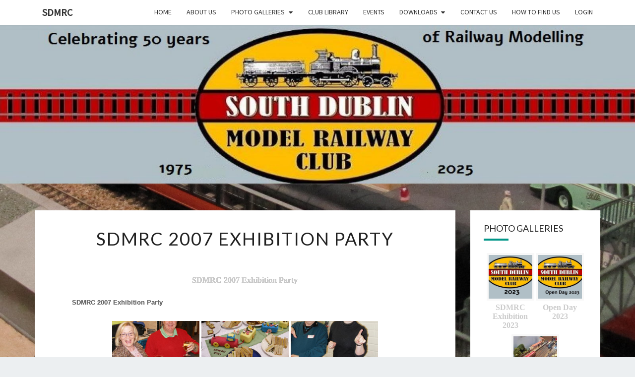

--- FILE ---
content_type: text/html; charset=UTF-8
request_url: http://sdmrc.ie/bwg_gallery/album-12/
body_size: 75212
content:
<!DOCTYPE html>

<!--[if IE 8]>
<html id="ie8" lang="en-GB">
<![endif]-->
<!--[if !(IE 8) ]><!-->
<html lang="en-GB">
<!--<![endif]-->
<head>
<meta charset="UTF-8" />
<meta name="viewport" content="width=device-width" />
<link rel="profile" href="http://gmpg.org/xfn/11" />
<link rel="pingback" href="http://sdmrc.ie/xmlrpc.php" />
<title>SDMRC 2007 Exhibition Party &#8211; SDMRC</title>
<meta name='robots' content='max-image-preview:large' />
<link rel='dns-prefetch' href='//fonts.googleapis.com' />
<link rel='dns-prefetch' href='//s.w.org' />
<link rel="alternate" type="application/rss+xml" title="SDMRC &raquo; Feed" href="http://sdmrc.ie/feed/" />
<link rel="alternate" type="application/rss+xml" title="SDMRC &raquo; Comments Feed" href="http://sdmrc.ie/comments/feed/" />
<link rel="alternate" type="text/calendar" title="SDMRC &raquo; iCal Feed" href="http://sdmrc.ie/events/?ical=1" />
<script type="text/javascript">
window._wpemojiSettings = {"baseUrl":"https:\/\/s.w.org\/images\/core\/emoji\/13.1.0\/72x72\/","ext":".png","svgUrl":"https:\/\/s.w.org\/images\/core\/emoji\/13.1.0\/svg\/","svgExt":".svg","source":{"concatemoji":"http:\/\/sdmrc.ie\/wp-includes\/js\/wp-emoji-release.min.js?ver=5.9.12"}};
/*! This file is auto-generated */
!function(e,a,t){var n,r,o,i=a.createElement("canvas"),p=i.getContext&&i.getContext("2d");function s(e,t){var a=String.fromCharCode;p.clearRect(0,0,i.width,i.height),p.fillText(a.apply(this,e),0,0);e=i.toDataURL();return p.clearRect(0,0,i.width,i.height),p.fillText(a.apply(this,t),0,0),e===i.toDataURL()}function c(e){var t=a.createElement("script");t.src=e,t.defer=t.type="text/javascript",a.getElementsByTagName("head")[0].appendChild(t)}for(o=Array("flag","emoji"),t.supports={everything:!0,everythingExceptFlag:!0},r=0;r<o.length;r++)t.supports[o[r]]=function(e){if(!p||!p.fillText)return!1;switch(p.textBaseline="top",p.font="600 32px Arial",e){case"flag":return s([127987,65039,8205,9895,65039],[127987,65039,8203,9895,65039])?!1:!s([55356,56826,55356,56819],[55356,56826,8203,55356,56819])&&!s([55356,57332,56128,56423,56128,56418,56128,56421,56128,56430,56128,56423,56128,56447],[55356,57332,8203,56128,56423,8203,56128,56418,8203,56128,56421,8203,56128,56430,8203,56128,56423,8203,56128,56447]);case"emoji":return!s([10084,65039,8205,55357,56613],[10084,65039,8203,55357,56613])}return!1}(o[r]),t.supports.everything=t.supports.everything&&t.supports[o[r]],"flag"!==o[r]&&(t.supports.everythingExceptFlag=t.supports.everythingExceptFlag&&t.supports[o[r]]);t.supports.everythingExceptFlag=t.supports.everythingExceptFlag&&!t.supports.flag,t.DOMReady=!1,t.readyCallback=function(){t.DOMReady=!0},t.supports.everything||(n=function(){t.readyCallback()},a.addEventListener?(a.addEventListener("DOMContentLoaded",n,!1),e.addEventListener("load",n,!1)):(e.attachEvent("onload",n),a.attachEvent("onreadystatechange",function(){"complete"===a.readyState&&t.readyCallback()})),(n=t.source||{}).concatemoji?c(n.concatemoji):n.wpemoji&&n.twemoji&&(c(n.twemoji),c(n.wpemoji)))}(window,document,window._wpemojiSettings);
</script>
<style type="text/css">
img.wp-smiley,
img.emoji {
	display: inline !important;
	border: none !important;
	box-shadow: none !important;
	height: 1em !important;
	width: 1em !important;
	margin: 0 0.07em !important;
	vertical-align: -0.1em !important;
	background: none !important;
	padding: 0 !important;
}
</style>
	<link rel='stylesheet' id='twb-open-sans-css'  href='https://fonts.googleapis.com/css?family=Open+Sans%3A300%2C400%2C500%2C600%2C700%2C800&#038;display=swap&#038;ver=5.9.12' type='text/css' media='all' />
<link rel='stylesheet' id='twbbwg-global-css'  href='http://sdmrc.ie/wp-content/plugins/photo-gallery/booster/assets/css/global.css?ver=1.0.0' type='text/css' media='all' />
<link rel='stylesheet' id='wp-block-library-css'  href='http://sdmrc.ie/wp-includes/css/dist/block-library/style.min.css?ver=5.9.12' type='text/css' media='all' />
<style id='global-styles-inline-css' type='text/css'>
body{--wp--preset--color--black: #000000;--wp--preset--color--cyan-bluish-gray: #abb8c3;--wp--preset--color--white: #ffffff;--wp--preset--color--pale-pink: #f78da7;--wp--preset--color--vivid-red: #cf2e2e;--wp--preset--color--luminous-vivid-orange: #ff6900;--wp--preset--color--luminous-vivid-amber: #fcb900;--wp--preset--color--light-green-cyan: #7bdcb5;--wp--preset--color--vivid-green-cyan: #00d084;--wp--preset--color--pale-cyan-blue: #8ed1fc;--wp--preset--color--vivid-cyan-blue: #0693e3;--wp--preset--color--vivid-purple: #9b51e0;--wp--preset--gradient--vivid-cyan-blue-to-vivid-purple: linear-gradient(135deg,rgba(6,147,227,1) 0%,rgb(155,81,224) 100%);--wp--preset--gradient--light-green-cyan-to-vivid-green-cyan: linear-gradient(135deg,rgb(122,220,180) 0%,rgb(0,208,130) 100%);--wp--preset--gradient--luminous-vivid-amber-to-luminous-vivid-orange: linear-gradient(135deg,rgba(252,185,0,1) 0%,rgba(255,105,0,1) 100%);--wp--preset--gradient--luminous-vivid-orange-to-vivid-red: linear-gradient(135deg,rgba(255,105,0,1) 0%,rgb(207,46,46) 100%);--wp--preset--gradient--very-light-gray-to-cyan-bluish-gray: linear-gradient(135deg,rgb(238,238,238) 0%,rgb(169,184,195) 100%);--wp--preset--gradient--cool-to-warm-spectrum: linear-gradient(135deg,rgb(74,234,220) 0%,rgb(151,120,209) 20%,rgb(207,42,186) 40%,rgb(238,44,130) 60%,rgb(251,105,98) 80%,rgb(254,248,76) 100%);--wp--preset--gradient--blush-light-purple: linear-gradient(135deg,rgb(255,206,236) 0%,rgb(152,150,240) 100%);--wp--preset--gradient--blush-bordeaux: linear-gradient(135deg,rgb(254,205,165) 0%,rgb(254,45,45) 50%,rgb(107,0,62) 100%);--wp--preset--gradient--luminous-dusk: linear-gradient(135deg,rgb(255,203,112) 0%,rgb(199,81,192) 50%,rgb(65,88,208) 100%);--wp--preset--gradient--pale-ocean: linear-gradient(135deg,rgb(255,245,203) 0%,rgb(182,227,212) 50%,rgb(51,167,181) 100%);--wp--preset--gradient--electric-grass: linear-gradient(135deg,rgb(202,248,128) 0%,rgb(113,206,126) 100%);--wp--preset--gradient--midnight: linear-gradient(135deg,rgb(2,3,129) 0%,rgb(40,116,252) 100%);--wp--preset--duotone--dark-grayscale: url('#wp-duotone-dark-grayscale');--wp--preset--duotone--grayscale: url('#wp-duotone-grayscale');--wp--preset--duotone--purple-yellow: url('#wp-duotone-purple-yellow');--wp--preset--duotone--blue-red: url('#wp-duotone-blue-red');--wp--preset--duotone--midnight: url('#wp-duotone-midnight');--wp--preset--duotone--magenta-yellow: url('#wp-duotone-magenta-yellow');--wp--preset--duotone--purple-green: url('#wp-duotone-purple-green');--wp--preset--duotone--blue-orange: url('#wp-duotone-blue-orange');--wp--preset--font-size--small: 13px;--wp--preset--font-size--medium: 20px;--wp--preset--font-size--large: 36px;--wp--preset--font-size--x-large: 42px;}.has-black-color{color: var(--wp--preset--color--black) !important;}.has-cyan-bluish-gray-color{color: var(--wp--preset--color--cyan-bluish-gray) !important;}.has-white-color{color: var(--wp--preset--color--white) !important;}.has-pale-pink-color{color: var(--wp--preset--color--pale-pink) !important;}.has-vivid-red-color{color: var(--wp--preset--color--vivid-red) !important;}.has-luminous-vivid-orange-color{color: var(--wp--preset--color--luminous-vivid-orange) !important;}.has-luminous-vivid-amber-color{color: var(--wp--preset--color--luminous-vivid-amber) !important;}.has-light-green-cyan-color{color: var(--wp--preset--color--light-green-cyan) !important;}.has-vivid-green-cyan-color{color: var(--wp--preset--color--vivid-green-cyan) !important;}.has-pale-cyan-blue-color{color: var(--wp--preset--color--pale-cyan-blue) !important;}.has-vivid-cyan-blue-color{color: var(--wp--preset--color--vivid-cyan-blue) !important;}.has-vivid-purple-color{color: var(--wp--preset--color--vivid-purple) !important;}.has-black-background-color{background-color: var(--wp--preset--color--black) !important;}.has-cyan-bluish-gray-background-color{background-color: var(--wp--preset--color--cyan-bluish-gray) !important;}.has-white-background-color{background-color: var(--wp--preset--color--white) !important;}.has-pale-pink-background-color{background-color: var(--wp--preset--color--pale-pink) !important;}.has-vivid-red-background-color{background-color: var(--wp--preset--color--vivid-red) !important;}.has-luminous-vivid-orange-background-color{background-color: var(--wp--preset--color--luminous-vivid-orange) !important;}.has-luminous-vivid-amber-background-color{background-color: var(--wp--preset--color--luminous-vivid-amber) !important;}.has-light-green-cyan-background-color{background-color: var(--wp--preset--color--light-green-cyan) !important;}.has-vivid-green-cyan-background-color{background-color: var(--wp--preset--color--vivid-green-cyan) !important;}.has-pale-cyan-blue-background-color{background-color: var(--wp--preset--color--pale-cyan-blue) !important;}.has-vivid-cyan-blue-background-color{background-color: var(--wp--preset--color--vivid-cyan-blue) !important;}.has-vivid-purple-background-color{background-color: var(--wp--preset--color--vivid-purple) !important;}.has-black-border-color{border-color: var(--wp--preset--color--black) !important;}.has-cyan-bluish-gray-border-color{border-color: var(--wp--preset--color--cyan-bluish-gray) !important;}.has-white-border-color{border-color: var(--wp--preset--color--white) !important;}.has-pale-pink-border-color{border-color: var(--wp--preset--color--pale-pink) !important;}.has-vivid-red-border-color{border-color: var(--wp--preset--color--vivid-red) !important;}.has-luminous-vivid-orange-border-color{border-color: var(--wp--preset--color--luminous-vivid-orange) !important;}.has-luminous-vivid-amber-border-color{border-color: var(--wp--preset--color--luminous-vivid-amber) !important;}.has-light-green-cyan-border-color{border-color: var(--wp--preset--color--light-green-cyan) !important;}.has-vivid-green-cyan-border-color{border-color: var(--wp--preset--color--vivid-green-cyan) !important;}.has-pale-cyan-blue-border-color{border-color: var(--wp--preset--color--pale-cyan-blue) !important;}.has-vivid-cyan-blue-border-color{border-color: var(--wp--preset--color--vivid-cyan-blue) !important;}.has-vivid-purple-border-color{border-color: var(--wp--preset--color--vivid-purple) !important;}.has-vivid-cyan-blue-to-vivid-purple-gradient-background{background: var(--wp--preset--gradient--vivid-cyan-blue-to-vivid-purple) !important;}.has-light-green-cyan-to-vivid-green-cyan-gradient-background{background: var(--wp--preset--gradient--light-green-cyan-to-vivid-green-cyan) !important;}.has-luminous-vivid-amber-to-luminous-vivid-orange-gradient-background{background: var(--wp--preset--gradient--luminous-vivid-amber-to-luminous-vivid-orange) !important;}.has-luminous-vivid-orange-to-vivid-red-gradient-background{background: var(--wp--preset--gradient--luminous-vivid-orange-to-vivid-red) !important;}.has-very-light-gray-to-cyan-bluish-gray-gradient-background{background: var(--wp--preset--gradient--very-light-gray-to-cyan-bluish-gray) !important;}.has-cool-to-warm-spectrum-gradient-background{background: var(--wp--preset--gradient--cool-to-warm-spectrum) !important;}.has-blush-light-purple-gradient-background{background: var(--wp--preset--gradient--blush-light-purple) !important;}.has-blush-bordeaux-gradient-background{background: var(--wp--preset--gradient--blush-bordeaux) !important;}.has-luminous-dusk-gradient-background{background: var(--wp--preset--gradient--luminous-dusk) !important;}.has-pale-ocean-gradient-background{background: var(--wp--preset--gradient--pale-ocean) !important;}.has-electric-grass-gradient-background{background: var(--wp--preset--gradient--electric-grass) !important;}.has-midnight-gradient-background{background: var(--wp--preset--gradient--midnight) !important;}.has-small-font-size{font-size: var(--wp--preset--font-size--small) !important;}.has-medium-font-size{font-size: var(--wp--preset--font-size--medium) !important;}.has-large-font-size{font-size: var(--wp--preset--font-size--large) !important;}.has-x-large-font-size{font-size: var(--wp--preset--font-size--x-large) !important;}
</style>
<link rel='stylesheet' id='contact-form-7-css'  href='http://sdmrc.ie/wp-content/plugins/contact-form-7/includes/css/styles.css?ver=5.5.6' type='text/css' media='all' />
<link rel='stylesheet' id='wpdm-font-awesome-css'  href='http://sdmrc.ie/wp-content/plugins/download-manager/assets/fontawesome/css/all.min.css?ver=5.9.12' type='text/css' media='all' />
<link rel='stylesheet' id='wpdm-frontend-css-css'  href='http://sdmrc.ie/wp-content/plugins/download-manager/assets/bootstrap/css/bootstrap.min.css?ver=5.9.12' type='text/css' media='all' />
<link rel='stylesheet' id='wpdm-front-css'  href='http://sdmrc.ie/wp-content/plugins/download-manager/assets/css/front.css?ver=5.9.12' type='text/css' media='all' />
<link rel='stylesheet' id='bwg_fonts-css'  href='http://sdmrc.ie/wp-content/plugins/photo-gallery/css/bwg-fonts/fonts.css?ver=0.0.1' type='text/css' media='all' />
<link rel='stylesheet' id='sumoselect-css'  href='http://sdmrc.ie/wp-content/plugins/photo-gallery/css/sumoselect.min.css?ver=3.4.6' type='text/css' media='all' />
<link rel='stylesheet' id='mCustomScrollbar-css'  href='http://sdmrc.ie/wp-content/plugins/photo-gallery/css/jquery.mCustomScrollbar.min.css?ver=3.1.5' type='text/css' media='all' />
<link rel='stylesheet' id='bwg_frontend-css'  href='http://sdmrc.ie/wp-content/plugins/photo-gallery/css/styles.min.css?ver=1.8.23' type='text/css' media='all' />
<link rel='stylesheet' id='bootstrap-css'  href='http://sdmrc.ie/wp-content/themes/nisarg/css/bootstrap.css?ver=5.9.12' type='text/css' media='all' />
<link rel='stylesheet' id='font-awesome-css'  href='http://sdmrc.ie/wp-content/themes/nisarg/font-awesome/css/font-awesome.min.css?ver=5.9.12' type='text/css' media='all' />
<link rel='stylesheet' id='nisarg-style-css'  href='http://sdmrc.ie/wp-content/themes/nisarg/style.css?ver=5.9.12' type='text/css' media='all' />
<style id='nisarg-style-inline-css' type='text/css'>
	/* Color Scheme */

	/* Accent Color */

	a:active,
	a:hover,
	a:focus {
	    color: #009688;
	}

	.main-navigation .primary-menu > li > a:hover, .main-navigation .primary-menu > li > a:focus {
		color: #009688;
	}
	
	.main-navigation .primary-menu .sub-menu .current_page_item > a,
	.main-navigation .primary-menu .sub-menu .current-menu-item > a {
		color: #009688;
	}
	.main-navigation .primary-menu .sub-menu .current_page_item > a:hover,
	.main-navigation .primary-menu .sub-menu .current_page_item > a:focus,
	.main-navigation .primary-menu .sub-menu .current-menu-item > a:hover,
	.main-navigation .primary-menu .sub-menu .current-menu-item > a:focus {
		background-color: #fff;
		color: #009688;
	}
	.dropdown-toggle:hover,
	.dropdown-toggle:focus {
		color: #009688;
	}

	@media (min-width: 768px){
		.main-navigation .primary-menu > .current_page_item > a,
		.main-navigation .primary-menu > .current_page_item > a:hover,
		.main-navigation .primary-menu > .current_page_item > a:focus,
		.main-navigation .primary-menu > .current-menu-item > a,
		.main-navigation .primary-menu > .current-menu-item > a:hover,
		.main-navigation .primary-menu > .current-menu-item > a:focus,
		.main-navigation .primary-menu > .current_page_ancestor > a,
		.main-navigation .primary-menu > .current_page_ancestor > a:hover,
		.main-navigation .primary-menu > .current_page_ancestor > a:focus,
		.main-navigation .primary-menu > .current-menu-ancestor > a,
		.main-navigation .primary-menu > .current-menu-ancestor > a:hover,
		.main-navigation .primary-menu > .current-menu-ancestor > a:focus {
			border-top: 4px solid #009688;
		}
		.main-navigation ul ul a:hover,
		.main-navigation ul ul a.focus {
			color: #fff;
			background-color: #009688;
		}
	}

	.main-navigation .primary-menu > .open > a, .main-navigation .primary-menu > .open > a:hover, .main-navigation .primary-menu > .open > a:focus {
		color: #009688;
	}

	.main-navigation .primary-menu > li > .sub-menu  li > a:hover,
	.main-navigation .primary-menu > li > .sub-menu  li > a:focus {
		color: #fff;
		background-color: #009688;
	}

	@media (max-width: 767px) {
		.main-navigation .primary-menu .open .sub-menu > li > a:hover {
			color: #fff;
			background-color: #009688;
		}
	}

	.sticky-post{
	    background: #009688;
	    color:white;
	}
	
	.entry-title a:hover,
	.entry-title a:focus{
	    color: #009688;
	}

	.entry-header .entry-meta::after{
	    background: #009688;
	}

	.fa {
		color: #009688;
	}

	.btn-default{
		border-bottom: 1px solid #009688;
	}

	.btn-default:hover, .btn-default:focus{
	    border-bottom: 1px solid #009688;
	    background-color: #009688;
	}

	.nav-previous:hover, .nav-next:hover{
	    border: 1px solid #009688;
	    background-color: #009688;
	}

	.next-post a:hover,.prev-post a:hover{
	    color: #009688;
	}

	.posts-navigation .next-post a:hover .fa, .posts-navigation .prev-post a:hover .fa{
	    color: #009688;
	}


	#secondary .widget-title::after{
		background-color: #009688;
	    content: "";
	    position: absolute;
	    width: 50px;
	    display: block;
	    height: 4px;    
	    bottom: -15px;
	}

	#secondary .widget a:hover,
	#secondary .widget a:focus{
		color: #009688;
	}

	#secondary .widget_calendar tbody a {
	    background-color: #009688;
	    color: #fff;
	    padding: 0.2em;
	}

	#secondary .widget_calendar tbody a:hover{
	    background-color: #009688;
	    color: #fff;
	    padding: 0.2em;
	}	

</style>
<link rel='stylesheet' id='nisarggooglefonts-css'  href='//fonts.googleapis.com/css?family=Lato:400,300italic,700|Source+Sans+Pro:400,400italic' type='text/css' media='all' />
<script type='text/javascript' src='http://sdmrc.ie/wp-includes/js/jquery/jquery.min.js?ver=3.6.0' id='jquery-core-js'></script>
<script type='text/javascript' src='http://sdmrc.ie/wp-includes/js/jquery/jquery-migrate.min.js?ver=3.3.2' id='jquery-migrate-js'></script>
<script type='text/javascript' src='http://sdmrc.ie/wp-content/plugins/photo-gallery/booster/assets/js/circle-progress.js?ver=1.2.2' id='twbbwg-circle-js'></script>
<script type='text/javascript' id='twbbwg-global-js-extra'>
/* <![CDATA[ */
var twb = {"nonce":"5655052986","ajax_url":"http:\/\/sdmrc.ie\/wp-admin\/admin-ajax.php","plugin_url":"http:\/\/sdmrc.ie\/wp-content\/plugins\/photo-gallery\/booster","href":"http:\/\/sdmrc.ie\/wp-admin\/admin.php?page=twbbwg_photo-gallery"};
var twb = {"nonce":"5655052986","ajax_url":"http:\/\/sdmrc.ie\/wp-admin\/admin-ajax.php","plugin_url":"http:\/\/sdmrc.ie\/wp-content\/plugins\/photo-gallery\/booster","href":"http:\/\/sdmrc.ie\/wp-admin\/admin.php?page=twbbwg_photo-gallery"};
/* ]]> */
</script>
<script type='text/javascript' src='http://sdmrc.ie/wp-content/plugins/photo-gallery/booster/assets/js/global.js?ver=1.0.0' id='twbbwg-global-js'></script>
<script type='text/javascript' src='http://sdmrc.ie/wp-content/plugins/download-manager/assets/bootstrap/js/popper.min.js?ver=5.9.12' id='wpdm-poper-js'></script>
<script type='text/javascript' src='http://sdmrc.ie/wp-content/plugins/download-manager/assets/bootstrap/js/bootstrap.min.js?ver=5.9.12' id='wpdm-frontend-js-js'></script>
<script type='text/javascript' id='wpdm-frontjs-js-extra'>
/* <![CDATA[ */
var wpdm_url = {"home":"http:\/\/sdmrc.ie\/","site":"http:\/\/sdmrc.ie\/","ajax":"http:\/\/sdmrc.ie\/wp-admin\/admin-ajax.php"};
var wpdm_js = {"spinner":"<i class=\"fas fa-sun fa-spin\"><\/i>","client_id":"6faeb4e91c3c6e2c4745a817bf1ec686"};
var wpdm_strings = {"pass_var":"Password Verified!","pass_var_q":"Please click following button to start download.","start_dl":"Start Download"};
/* ]]> */
</script>
<script type='text/javascript' src='http://sdmrc.ie/wp-content/plugins/download-manager/assets/js/front.js?ver=3.2.92' id='wpdm-frontjs-js'></script>
<script type='text/javascript' src='http://sdmrc.ie/wp-content/plugins/photo-gallery/js/jquery.sumoselect.min.js?ver=3.4.6' id='sumoselect-js'></script>
<script type='text/javascript' src='http://sdmrc.ie/wp-content/plugins/photo-gallery/js/tocca.min.js?ver=2.0.9' id='bwg_mobile-js'></script>
<script type='text/javascript' src='http://sdmrc.ie/wp-content/plugins/photo-gallery/js/jquery.mCustomScrollbar.concat.min.js?ver=3.1.5' id='mCustomScrollbar-js'></script>
<script type='text/javascript' src='http://sdmrc.ie/wp-content/plugins/photo-gallery/js/jquery.fullscreen.min.js?ver=0.6.0' id='jquery-fullscreen-js'></script>
<script type='text/javascript' id='bwg_frontend-js-extra'>
/* <![CDATA[ */
var bwg_objectsL10n = {"bwg_field_required":"field is required.","bwg_mail_validation":"This is not a valid email address.","bwg_search_result":"There are no images matching your search.","bwg_select_tag":"Select Tag","bwg_order_by":"Order By","bwg_search":"Search","bwg_show_ecommerce":"Show Ecommerce","bwg_hide_ecommerce":"Hide Ecommerce","bwg_show_comments":"Show Comments","bwg_hide_comments":"Hide Comments","bwg_restore":"Restore","bwg_maximize":"Maximise","bwg_fullscreen":"Fullscreen","bwg_exit_fullscreen":"Exit Fullscreen","bwg_search_tag":"SEARCH...","bwg_tag_no_match":"No tags found","bwg_all_tags_selected":"All tags selected","bwg_tags_selected":"tags selected","play":"Play","pause":"Pause","is_pro":"","bwg_play":"Play","bwg_pause":"Pause","bwg_hide_info":"Hide info","bwg_show_info":"Show info","bwg_hide_rating":"Hide rating","bwg_show_rating":"Show rating","ok":"Ok","cancel":"Cancel","select_all":"Select all","lazy_load":"0","lazy_loader":"http:\/\/sdmrc.ie\/wp-content\/plugins\/photo-gallery\/images\/ajax_loader.png","front_ajax":"0","bwg_tag_see_all":"see all tags","bwg_tag_see_less":"see less tags"};
/* ]]> */
</script>
<script type='text/javascript' src='http://sdmrc.ie/wp-content/plugins/photo-gallery/js/scripts.min.js?ver=1.8.23' id='bwg_frontend-js'></script>
<!--[if lt IE 9]>
<script type='text/javascript' src='http://sdmrc.ie/wp-content/themes/nisarg/js/html5shiv.js?ver=3.7.3' id='html5shiv-js'></script>
<![endif]-->
<meta name="robots" content="noindex,nofollow" />
<link rel="https://api.w.org/" href="http://sdmrc.ie/wp-json/" /><link rel="EditURI" type="application/rsd+xml" title="RSD" href="http://sdmrc.ie/xmlrpc.php?rsd" />
<link rel="wlwmanifest" type="application/wlwmanifest+xml" href="http://sdmrc.ie/wp-includes/wlwmanifest.xml" /> 
<meta name="generator" content="WordPress 5.9.12" />
<link rel="canonical" href="http://sdmrc.ie/bwg_gallery/album-12/" />
<link rel='shortlink' href='http://sdmrc.ie/?p=183' />
<link rel="alternate" type="application/json+oembed" href="http://sdmrc.ie/wp-json/oembed/1.0/embed?url=http%3A%2F%2Fsdmrc.ie%2Fbwg_gallery%2Falbum-12%2F" />
<link rel="alternate" type="text/xml+oembed" href="http://sdmrc.ie/wp-json/oembed/1.0/embed?url=http%3A%2F%2Fsdmrc.ie%2Fbwg_gallery%2Falbum-12%2F&#038;format=xml" />
<meta name="tec-api-version" content="v1"><meta name="tec-api-origin" content="http://sdmrc.ie"><link rel="https://theeventscalendar.com/" href="http://sdmrc.ie/wp-json/tribe/events/v1/" />
<style type="text/css">
        .site-header { background: #000000; }
</style>

		<style type="text/css" id="nisarg-header-css">
					.site-header {
				background: url(http://sdmrc.ie/wp-content/uploads/2025/01/cropped-sdmrcweb.jpg) no-repeat scroll top;
				background-size: cover;
			}
			@media (min-width: 320px) and (max-width: 359px ) {
				.site-header {
					height: 80px;
				}
			}
			@media (min-width: 360px) and (max-width: 767px ) {
				.site-header {
					height: 90px;
				}
			}
			@media (min-width: 768px) and (max-width: 979px ) {
				.site-header {
					height: 192px;
				}
			}
			@media (min-width: 980px) and (max-width: 1279px ){
				.site-header {
					height: 245px;
				}
			}
			@media (min-width: 1280px) and (max-width: 1365px ){
				.site-header {
					height: 320px;
				}
			}
			@media (min-width: 1366px) and (max-width: 1439px ){
				.site-header {
					height: 341px;
				}
			}
			@media (min-width: 1440px) and (max-width: 1599px ) {
				.site-header {
					height: 360px;
				}
			}
			@media (min-width: 1600px) and (max-width: 1919px ) {
				.site-header {
					height: 400px;
				}
			}
			@media (min-width: 1920px) and (max-width: 2559px ) {
				.site-header {
					height: 480px;
				}
			}
			@media (min-width: 2560px)  and (max-width: 2879px ) {
				.site-header {
					height: 640px;
				}
			}
			@media (min-width: 2880px) {
				.site-header {
					height: 720px;
				}
			}
			.site-header{
				-webkit-box-shadow: 0px 0px 2px 1px rgba(182,182,182,0.3);
		    	-moz-box-shadow: 0px 0px 2px 1px rgba(182,182,182,0.3);
		    	-o-box-shadow: 0px 0px 2px 1px rgba(182,182,182,0.3);
		    	box-shadow: 0px 0px 2px 1px rgba(182,182,182,0.3);
			}
					.site-title,
			.site-description {
				position: absolute;
				clip: rect(1px 1px 1px 1px); /* IE7 */
				clip: rect(1px, 1px, 1px, 1px);
			}
					.site-title,
			.site-description {
				color: #blank;
			}
			.site-title::after{
				background: #blank;
				content:"";
			}
				</style>
		<style type="text/css" id="custom-background-css">
body.custom-background { background-image: url("http://sdmrc.ie/wp-content/uploads/2018/05/IMG_3181.jpg"); background-position: center center; background-size: auto; background-repeat: no-repeat; background-attachment: fixed; }
</style>
	<meta name="generator" content="WordPress Download Manager 3.2.92" />
                <style>
        /* WPDM Link Template Styles */        </style>
                <style>

            :root {
                --color-primary: #4a8eff;
                --color-primary-rgb: 74, 142, 255;
                --color-primary-hover: #5998ff;
                --color-primary-active: #3281ff;
                --color-secondary: #6c757d;
                --color-secondary-rgb: 108, 117, 125;
                --color-secondary-hover: #6c757d;
                --color-secondary-active: #6c757d;
                --color-success: #018e11;
                --color-success-rgb: 1, 142, 17;
                --color-success-hover: #0aad01;
                --color-success-active: #0c8c01;
                --color-info: #2CA8FF;
                --color-info-rgb: 44, 168, 255;
                --color-info-hover: #2CA8FF;
                --color-info-active: #2CA8FF;
                --color-warning: #FFB236;
                --color-warning-rgb: 255, 178, 54;
                --color-warning-hover: #FFB236;
                --color-warning-active: #FFB236;
                --color-danger: #ff5062;
                --color-danger-rgb: 255, 80, 98;
                --color-danger-hover: #ff5062;
                --color-danger-active: #ff5062;
                --color-green: #30b570;
                --color-blue: #0073ff;
                --color-purple: #8557D3;
                --color-red: #ff5062;
                --color-muted: rgba(69, 89, 122, 0.6);
                --wpdm-font: "Rubik", -apple-system, BlinkMacSystemFont, "Segoe UI", Roboto, Helvetica, Arial, sans-serif, "Apple Color Emoji", "Segoe UI Emoji", "Segoe UI Symbol";
            }

            .wpdm-download-link.btn.btn-primary {
                border-radius: 4px;
            }


        </style>
        </head>
<body class="bwg_gallery-template-default single single-bwg_gallery postid-183 custom-background tribe-no-js group-blog">
<div id="page" class="hfeed site">
<header id="masthead"  role="banner">
	<nav id="site-navigation" class="main-navigation navbar-fixed-top navbar-left" role="navigation">
		<!-- Brand and toggle get grouped for better mobile display -->
		<div class="container" id="navigation_menu">
			<div class="navbar-header">
									<button type="button" class="menu-toggle" data-toggle="collapse" data-target=".navbar-ex1-collapse">
						<span class="sr-only">Toggle navigation</span>
						<span class="icon-bar"></span> 
						<span class="icon-bar"></span>
						<span class="icon-bar"></span>
					</button>
									<a class="navbar-brand" href="http://sdmrc.ie/">SDMRC</a>
			</div><!-- .navbar-header -->
			<div class="collapse navbar-collapse navbar-ex1-collapse"><ul id="menu-top-menu" class="primary-menu"><li id="menu-item-42" class="menu-item menu-item-type-custom menu-item-object-custom menu-item-home menu-item-42"><a href="http://sdmrc.ie/">Home</a></li>
<li id="menu-item-53" class="menu-item menu-item-type-custom menu-item-object-custom menu-item-53"><a href="http://sdmrc.ie/about/">About Us</a></li>
<li id="menu-item-47" class="menu-item menu-item-type-custom menu-item-object-custom menu-item-has-children menu-item-47"><a href="http://sdmrc.ie/photo-gallery/">Photo Galleries</a>
<ul class="sub-menu">
	<li id="menu-item-7500" class="menu-item menu-item-type-post_type menu-item-object-bwg_album menu-item-7500"><a href="http://sdmrc.ie/bwg_album/exhibitions/">Exhibitions</a></li>
	<li id="menu-item-7499" class="menu-item menu-item-type-post_type menu-item-object-bwg_album menu-item-7499"><a href="http://sdmrc.ie/bwg_album/layouts/">Layouts</a></li>
	<li id="menu-item-7498" class="menu-item menu-item-type-post_type menu-item-object-bwg_album menu-item-7498"><a href="http://sdmrc.ie/bwg_album/club-events/">Club Events</a></li>
</ul>
</li>
<li id="menu-item-367" class="menu-item menu-item-type-post_type menu-item-object-page menu-item-367"><a href="http://sdmrc.ie/club-library/">Club Library</a></li>
<li id="menu-item-69" class="menu-item menu-item-type-custom menu-item-object-custom menu-item-69"><a href="http://sdmrc.ie/events/">Events</a></li>
<li id="menu-item-120" class="menu-item menu-item-type-custom menu-item-object-custom menu-item-has-children menu-item-120"><a href="#">Downloads</a>
<ul class="sub-menu">
	<li id="menu-item-118" class="menu-item menu-item-type-taxonomy menu-item-object-wpdmcategory menu-item-118"><a href="http://sdmrc.ie/download-category/newsletter/">Newsletter</a></li>
	<li id="menu-item-119" class="menu-item menu-item-type-taxonomy menu-item-object-wpdmcategory menu-item-119"><a href="http://sdmrc.ie/download-category/articles/">Articles</a></li>
</ul>
</li>
<li id="menu-item-43" class="menu-item menu-item-type-post_type menu-item-object-page menu-item-43"><a href="http://sdmrc.ie/contact-us/">Contact Us</a></li>
<li id="menu-item-7417" class="menu-item menu-item-type-post_type menu-item-object-page menu-item-7417"><a href="http://sdmrc.ie/how-to-find-us/">How to find us</a></li>
<li id="menu-item-44" class="menu-item menu-item-type-custom menu-item-object-custom menu-item-44"><a href="http://sdmrc.ie/wp-login.php">Login</a></li>
</ul></div>		</div><!--#container-->
	</nav>
	<div id="cc_spacer"></div><!-- used to clear fixed navigation by the themes js -->  
	<div class="site-header">
		<div class="site-branding">
			<a class="home-link" href="http://sdmrc.ie/" title="SDMRC" rel="home">
				<h1 class="site-title">SDMRC</h1>
				<h2 class="site-description">South Dublin Model Railway Club</h2>
			</a>
		</div><!--.site-branding-->
	</div><!--.site-header-->
</header>
<div id="content" class="site-content">

	<div class="container">
		<div class="row">
			<div id="primary" class="col-md-9 content-area">
				<main id="main" role="main">

									
<article id="post-183"  class="post-content post-183 bwg_gallery type-bwg_gallery status-publish hentry">

	
	
	<header class="entry-header">
		<span class="screen-reader-text">SDMRC 2007 Exhibition Party</span>
					<h1 class="entry-title">SDMRC 2007 Exhibition Party</h1>
		
			</header><!-- .entry-header -->

			<div class="entry-content">
				<style id="bwg-style-0">    #bwg_container1_0 #bwg_container2_0 .bwg-container-0.bwg-standard-thumbnails {      width: 724px;              justify-content: center;        margin:0 auto !important;              background-color: rgba(255, 255, 255, 0.00);            padding-left: 4px;      padding-top: 4px;      max-width: 100%;            }        #bwg_container1_0 #bwg_container2_0 .bwg-container-0.bwg-standard-thumbnails .bwg-item {    justify-content: flex-start;      max-width: 180px;            width: 180px !important;          }    #bwg_container1_0 #bwg_container2_0 .bwg-container-0.bwg-standard-thumbnails .bwg-item a {       margin-right: 4px;       margin-bottom: 4px;    }    #bwg_container1_0 #bwg_container2_0 .bwg-container-0.bwg-standard-thumbnails .bwg-item0 {      padding: 0px;            background-color:rgba(255,255,255, 0.30);      border: 0px none #CCCCCC;      opacity: 1.00;      border-radius: 0;      box-shadow: 0px 0px 0px #888888;    }    #bwg_container1_0 #bwg_container2_0 .bwg-container-0.bwg-standard-thumbnails .bwg-item1 img {      max-height: none;      max-width: none;      padding: 0 !important;    }        @media only screen and (min-width: 480px) {      #bwg_container1_0 #bwg_container2_0 .bwg-container-0.bwg-standard-thumbnails .bwg-item0 {        transition: all 0.3s ease 0s;-webkit-transition: all 0.3s ease 0s;      }      #bwg_container1_0 #bwg_container2_0 .bwg-container-0.bwg-standard-thumbnails .bwg-item0:hover {        -ms-transform: scale(1.1);        -webkit-transform: scale(1.1);        transform: scale(1.1);      }    }          #bwg_container1_0 #bwg_container2_0 .bwg-container-0.bwg-standard-thumbnails .bwg-item1 {      padding-top: 44.444444444444%;    }        #bwg_container1_0 #bwg_container2_0 .bwg-container-0.bwg-standard-thumbnails .bwg-title2,    #bwg_container1_0 #bwg_container2_0 .bwg-container-0.bwg-standard-thumbnails .bwg-ecommerce2 {      color: #CCCCCC;      font-family: segoe ui;      font-size: 16px;      font-weight: bold;      padding: 2px;      text-shadow: 0px 0px 0px #888888;      max-height: 100%;    }    #bwg_container1_0 #bwg_container2_0 .bwg-container-0.bwg-standard-thumbnails .bwg-thumb-description span {    color: #323A45;    font-family: Ubuntu;    font-size: 12px;    max-height: 100%;    word-wrap: break-word;    }    #bwg_container1_0 #bwg_container2_0 .bwg-container-0.bwg-standard-thumbnails .bwg-play-icon2 {      font-size: 32px;    }    #bwg_container1_0 #bwg_container2_0 .bwg-container-0.bwg-standard-thumbnails .bwg-ecommerce2 {      font-size: 19.2px;      color: #CCCCCC;    }    </style>    <div id="bwg_container1_0"         class="bwg_container bwg_thumbnail bwg_thumbnails "         data-right-click-protection="0"         data-bwg="0"         data-scroll="0"         data-gallery-type="thumbnails"         data-gallery-view-type="thumbnails"         data-current-url="/bwg_gallery/album-12/"         data-lightbox-url="http://sdmrc.ie/wp-admin/admin-ajax.php?action=GalleryBox&#038;current_view=0&#038;gallery_id=12&#038;tag=0&#038;theme_id=1&#038;shortcode_id=16&#038;sort_by=date&#038;order_by=asc&#038;current_url=%2Fbwg_gallery%2Falbum-12%2F"         data-gallery-id="12"         data-popup-width="800"         data-popup-height="500"         data-is-album="gallery"         data-buttons-position="bottom">      <div id="bwg_container2_0">             <div id="ajax_loading_0" class="bwg_loading_div_1">      <div class="bwg_loading_div_2">        <div class="bwg_loading_div_3">          <div id="loading_div_0" class="bwg_spider_ajax_loading">          </div>        </div>      </div>    </div>            <form id="gal_front_form_0"              class="bwg-hidden"              method="post"              action="#"              data-current="0"              data-shortcode-id="16"              data-gallery-type="thumbnails"              data-gallery-id="12"              data-tag="0"              data-album-id="0"              data-theme-id="1"              data-ajax-url="http://sdmrc.ie/wp-admin/admin-ajax.php?action=bwg_frontend_data">          <div id="bwg_container3_0" class="bwg-background bwg-background-0">            <style>        #bwg_container1_0 #bwg_container2_0 .bwg_gal_title_0 {          display: block;          padding: 2px;          background-color: rgba(0, 0, 0, 0);          line-height: 20px;          font-family: segoe ui;          font-size: 16px;          font-weight: bold;          color: #CCCCCC;          text-shadow: 0px 0px 0px #888888;          text-align: center;        }        #bwg_container1_0 #bwg_container2_0 .bwg_gal_description_0 {          margin: 20px 0;          word-break: break-word;          text-align: justify;          font-size: 13px;          font-weight: unset;        }        </style>        <div class="bwg_gal_title_0">SDMRC 2007 Exhibition Party</div>                <div class="bwg_gal_title_0 bwg_gal_description_0"><p><strong style="margin: 0px; padding: 0px; color: #666666; font-family: 'Lucida Grande', Arial, 'Lucida Sans Unicode', sans-serif; font-size: 12.96px; text-align: -webkit-center;">SDMRC 2007 Exhibition Party</strong></p></div>            <div data-max-count="4"         data-thumbnail-width="180"         data-bwg="0"         data-gallery-id="12"         data-lightbox-url="http://sdmrc.ie/wp-admin/admin-ajax.php?action=GalleryBox&amp;current_view=0&amp;gallery_id=12&amp;tag=0&amp;theme_id=1&amp;shortcode_id=16&amp;sort_by=date&amp;order_by=asc&amp;current_url=%2Fbwg_gallery%2Falbum-12%2F"         id="bwg_thumbnails_0"         class="bwg-container-0 bwg-thumbnails bwg-standard-thumbnails bwg-container bwg-border-box">            <div class="bwg-item">        <a class="bwg-a "  data-elementor-open-lightbox="no">                <div class="bwg-item0 ">          <div class="bwg-item1 ">            <div class="bwg-item2">              <img class="skip-lazy bwg_standart_thumb_img_0 "                   data-id="293"                   data-width=""                   data-height=""                   data-src="http://sdmrc.ie/wp-content/uploads/photo-gallery/thumb/07-05.jpg?bwg=1714995678"                   src="http://sdmrc.ie/wp-content/uploads/photo-gallery/thumb/07-05.jpg?bwg=1714995678"                   alt="07-05"                   title="07-05" />            </div>            <div class="">                                                      </div>          </div>        </div>                <div class="bwg-title1"><div class="bwg-title2">07-05</div></div>        </a>              </div>            <div class="bwg-item">        <a class="bwg-a "  data-elementor-open-lightbox="no">                <div class="bwg-item0 ">          <div class="bwg-item1 ">            <div class="bwg-item2">              <img class="skip-lazy bwg_standart_thumb_img_0 "                   data-id="294"                   data-width=""                   data-height=""                   data-src="http://sdmrc.ie/wp-content/uploads/photo-gallery/thumb/07-04.jpg?bwg=1714995678"                   src="http://sdmrc.ie/wp-content/uploads/photo-gallery/thumb/07-04.jpg?bwg=1714995678"                   alt="07-04"                   title="07-04" />            </div>            <div class="">                                                      </div>          </div>        </div>                <div class="bwg-title1"><div class="bwg-title2">07-04</div></div>        </a>              </div>            <div class="bwg-item">        <a class="bwg-a "  data-elementor-open-lightbox="no">                <div class="bwg-item0 ">          <div class="bwg-item1 ">            <div class="bwg-item2">              <img class="skip-lazy bwg_standart_thumb_img_0 "                   data-id="295"                   data-width=""                   data-height=""                   data-src="http://sdmrc.ie/wp-content/uploads/photo-gallery/thumb/07-01.jpg?bwg=1714995678"                   src="http://sdmrc.ie/wp-content/uploads/photo-gallery/thumb/07-01.jpg?bwg=1714995678"                   alt="07-01"                   title="07-01" />            </div>            <div class="">                                                      </div>          </div>        </div>                <div class="bwg-title1"><div class="bwg-title2">07-01</div></div>        </a>              </div>            <div class="bwg-item">        <a class="bwg-a "  data-elementor-open-lightbox="no">                <div class="bwg-item0 ">          <div class="bwg-item1 ">            <div class="bwg-item2">              <img class="skip-lazy bwg_standart_thumb_img_0 "                   data-id="296"                   data-width=""                   data-height=""                   data-src="http://sdmrc.ie/wp-content/uploads/photo-gallery/thumb/07-06.jpg?bwg=1714995678"                   src="http://sdmrc.ie/wp-content/uploads/photo-gallery/thumb/07-06.jpg?bwg=1714995678"                   alt="07-06"                   title="07-06" />            </div>            <div class="">                                                      </div>          </div>        </div>                <div class="bwg-title1"><div class="bwg-title2">07-06</div></div>        </a>              </div>            <div class="bwg-item">        <a class="bwg-a "  data-elementor-open-lightbox="no">                <div class="bwg-item0 ">          <div class="bwg-item1 ">            <div class="bwg-item2">              <img class="skip-lazy bwg_standart_thumb_img_0 "                   data-id="281"                   data-width=""                   data-height=""                   data-src="http://sdmrc.ie/wp-content/uploads/photo-gallery/thumb/07-15.jpg?bwg=1714995678"                   src="http://sdmrc.ie/wp-content/uploads/photo-gallery/thumb/07-15.jpg?bwg=1714995678"                   alt="07-15"                   title="07-15" />            </div>            <div class="">                                                      </div>          </div>        </div>                <div class="bwg-title1"><div class="bwg-title2">07-15</div></div>        </a>              </div>            <div class="bwg-item">        <a class="bwg-a "  data-elementor-open-lightbox="no">                <div class="bwg-item0 ">          <div class="bwg-item1 ">            <div class="bwg-item2">              <img class="skip-lazy bwg_standart_thumb_img_0 "                   data-id="282"                   data-width=""                   data-height=""                   data-src="http://sdmrc.ie/wp-content/uploads/photo-gallery/thumb/07-16.jpg?bwg=1714995678"                   src="http://sdmrc.ie/wp-content/uploads/photo-gallery/thumb/07-16.jpg?bwg=1714995678"                   alt="07-16"                   title="07-16" />            </div>            <div class="">                                                      </div>          </div>        </div>                <div class="bwg-title1"><div class="bwg-title2">07-16</div></div>        </a>              </div>            <div class="bwg-item">        <a class="bwg-a "  data-elementor-open-lightbox="no">                <div class="bwg-item0 ">          <div class="bwg-item1 ">            <div class="bwg-item2">              <img class="skip-lazy bwg_standart_thumb_img_0 "                   data-id="283"                   data-width=""                   data-height=""                   data-src="http://sdmrc.ie/wp-content/uploads/photo-gallery/thumb/07-10.jpg?bwg=1714995678"                   src="http://sdmrc.ie/wp-content/uploads/photo-gallery/thumb/07-10.jpg?bwg=1714995678"                   alt="07-10"                   title="07-10" />            </div>            <div class="">                                                      </div>          </div>        </div>                <div class="bwg-title1"><div class="bwg-title2">07-10</div></div>        </a>              </div>            <div class="bwg-item">        <a class="bwg-a "  data-elementor-open-lightbox="no">                <div class="bwg-item0 ">          <div class="bwg-item1 ">            <div class="bwg-item2">              <img class="skip-lazy bwg_standart_thumb_img_0 "                   data-id="284"                   data-width=""                   data-height=""                   data-src="http://sdmrc.ie/wp-content/uploads/photo-gallery/thumb/07-09.jpg?bwg=1714995678"                   src="http://sdmrc.ie/wp-content/uploads/photo-gallery/thumb/07-09.jpg?bwg=1714995678"                   alt="07-09"                   title="07-09" />            </div>            <div class="">                                                      </div>          </div>        </div>                <div class="bwg-title1"><div class="bwg-title2">07-09</div></div>        </a>              </div>            <div class="bwg-item">        <a class="bwg-a "  data-elementor-open-lightbox="no">                <div class="bwg-item0 ">          <div class="bwg-item1 ">            <div class="bwg-item2">              <img class="skip-lazy bwg_standart_thumb_img_0 "                   data-id="285"                   data-width=""                   data-height=""                   data-src="http://sdmrc.ie/wp-content/uploads/photo-gallery/thumb/07-11.jpg?bwg=1714995678"                   src="http://sdmrc.ie/wp-content/uploads/photo-gallery/thumb/07-11.jpg?bwg=1714995678"                   alt="07-11"                   title="07-11" />            </div>            <div class="">                                                      </div>          </div>        </div>                <div class="bwg-title1"><div class="bwg-title2">07-11</div></div>        </a>              </div>            <div class="bwg-item">        <a class="bwg-a "  data-elementor-open-lightbox="no">                <div class="bwg-item0 ">          <div class="bwg-item1 ">            <div class="bwg-item2">              <img class="skip-lazy bwg_standart_thumb_img_0 "                   data-id="286"                   data-width=""                   data-height=""                   data-src="http://sdmrc.ie/wp-content/uploads/photo-gallery/thumb/07-07.jpg?bwg=1714995678"                   src="http://sdmrc.ie/wp-content/uploads/photo-gallery/thumb/07-07.jpg?bwg=1714995678"                   alt="07-07"                   title="07-07" />            </div>            <div class="">                                                      </div>          </div>        </div>                <div class="bwg-title1"><div class="bwg-title2">07-07</div></div>        </a>              </div>            <div class="bwg-item">        <a class="bwg-a "  data-elementor-open-lightbox="no">                <div class="bwg-item0 ">          <div class="bwg-item1 ">            <div class="bwg-item2">              <img class="skip-lazy bwg_standart_thumb_img_0 "                   data-id="287"                   data-width=""                   data-height=""                   data-src="http://sdmrc.ie/wp-content/uploads/photo-gallery/thumb/07-14.jpg?bwg=1714995678"                   src="http://sdmrc.ie/wp-content/uploads/photo-gallery/thumb/07-14.jpg?bwg=1714995678"                   alt="07-14"                   title="07-14" />            </div>            <div class="">                                                      </div>          </div>        </div>                <div class="bwg-title1"><div class="bwg-title2">07-14</div></div>        </a>              </div>            <div class="bwg-item">        <a class="bwg-a "  data-elementor-open-lightbox="no">                <div class="bwg-item0 ">          <div class="bwg-item1 ">            <div class="bwg-item2">              <img class="skip-lazy bwg_standart_thumb_img_0 "                   data-id="288"                   data-width=""                   data-height=""                   data-src="http://sdmrc.ie/wp-content/uploads/photo-gallery/thumb/07-12.jpg?bwg=1714995678"                   src="http://sdmrc.ie/wp-content/uploads/photo-gallery/thumb/07-12.jpg?bwg=1714995678"                   alt="07-12"                   title="07-12" />            </div>            <div class="">                                                      </div>          </div>        </div>                <div class="bwg-title1"><div class="bwg-title2">07-12</div></div>        </a>              </div>            <div class="bwg-item">        <a class="bwg-a "  data-elementor-open-lightbox="no">                <div class="bwg-item0 ">          <div class="bwg-item1 ">            <div class="bwg-item2">              <img class="skip-lazy bwg_standart_thumb_img_0 "                   data-id="289"                   data-width=""                   data-height=""                   data-src="http://sdmrc.ie/wp-content/uploads/photo-gallery/thumb/07-13.jpg?bwg=1714995678"                   src="http://sdmrc.ie/wp-content/uploads/photo-gallery/thumb/07-13.jpg?bwg=1714995678"                   alt="07-13"                   title="07-13" />            </div>            <div class="">                                                      </div>          </div>        </div>                <div class="bwg-title1"><div class="bwg-title2">07-13</div></div>        </a>              </div>            <div class="bwg-item">        <a class="bwg-a "  data-elementor-open-lightbox="no">                <div class="bwg-item0 ">          <div class="bwg-item1 ">            <div class="bwg-item2">              <img class="skip-lazy bwg_standart_thumb_img_0 "                   data-id="290"                   data-width=""                   data-height=""                   data-src="http://sdmrc.ie/wp-content/uploads/photo-gallery/thumb/07-08.jpg?bwg=1714995678"                   src="http://sdmrc.ie/wp-content/uploads/photo-gallery/thumb/07-08.jpg?bwg=1714995678"                   alt="07-08"                   title="07-08" />            </div>            <div class="">                                                      </div>          </div>        </div>                <div class="bwg-title1"><div class="bwg-title2">07-08</div></div>        </a>              </div>            <div class="bwg-item">        <a class="bwg-a "  data-elementor-open-lightbox="no">                <div class="bwg-item0 ">          <div class="bwg-item1 ">            <div class="bwg-item2">              <img class="skip-lazy bwg_standart_thumb_img_0 "                   data-id="291"                   data-width=""                   data-height=""                   data-src="http://sdmrc.ie/wp-content/uploads/photo-gallery/thumb/07-02.jpg?bwg=1714995678"                   src="http://sdmrc.ie/wp-content/uploads/photo-gallery/thumb/07-02.jpg?bwg=1714995678"                   alt="07-02"                   title="07-02" />            </div>            <div class="">                                                      </div>          </div>        </div>                <div class="bwg-title1"><div class="bwg-title2">07-02</div></div>        </a>              </div>            <div class="bwg-item">        <a class="bwg-a "  data-elementor-open-lightbox="no">                <div class="bwg-item0 ">          <div class="bwg-item1 ">            <div class="bwg-item2">              <img class="skip-lazy bwg_standart_thumb_img_0 "                   data-id="292"                   data-width=""                   data-height=""                   data-src="http://sdmrc.ie/wp-content/uploads/photo-gallery/thumb/07-03.jpg?bwg=1714995678"                   src="http://sdmrc.ie/wp-content/uploads/photo-gallery/thumb/07-03.jpg?bwg=1714995678"                   alt="07-03"                   title="07-03" />            </div>            <div class="">                                                      </div>          </div>        </div>                <div class="bwg-title1"><div class="bwg-title2">07-03</div></div>        </a>              </div>          </div>    <style>      /*pagination styles*/      #bwg_container1_0 #bwg_container2_0 .tablenav-pages_0 {				text-align: center;				font-size: 12px;				font-family: segoe ui;				font-weight: bold;				color: #666666;				margin: 6px 0 4px;				display: block;      }      @media only screen and (max-width : 320px) {      #bwg_container1_0 #bwg_container2_0 .displaying-num_0 {     	 display: none;      }      }      #bwg_container1_0 #bwg_container2_0 .displaying-num_0 {				font-size: 12px;				font-family: segoe ui;				font-weight: bold;				color: #666666;				margin-right: 10px;				vertical-align: middle;      }      #bwg_container1_0 #bwg_container2_0 .paging-input_0 {				font-size: 12px;				font-family: segoe ui;				font-weight: bold;				color: #666666;				vertical-align: middle;      }      #bwg_container1_0 #bwg_container2_0 .tablenav-pages_0 a.disabled,      #bwg_container1_0 #bwg_container2_0 .tablenav-pages_0 a.disabled:hover,      #bwg_container1_0 #bwg_container2_0 .tablenav-pages_0 a.disabled:focus,			#bwg_container1_0 #bwg_container2_0 .tablenav-pages_0 input.bwg_current_page {				cursor: default;				color: rgba(102, 102, 102, 0.5);      }      #bwg_container1_0 #bwg_container2_0 .tablenav-pages_0 a,      #bwg_container1_0 #bwg_container2_0 .tablenav-pages_0 input.bwg_current_page {				cursor: pointer;				text-align: center;				font-size: 12px;				font-family: segoe ui;				font-weight: bold;				color: #666666;				text-decoration: none;				padding: 3px 6px;				margin: 0;				border-radius: 0;				border-style: solid;				border-width: 1px;				border-color: #E3E3E3;								background-color: rgba(255, 255, 255, 1.00);				box-shadow: 0;				transition: all 0.3s ease 0s;-webkit-transition: all 0.3s ease 0s;      }      </style>      <span class="bwg_nav_cont_0">              <div class="tablenav-pages_0">                  </div>                <input type="hidden" id="page_number_0" name="page_number_0" value="1" />      <script type="text/javascript">        if( jQuery('.bwg_nav_cont_0').length > 1 ) {          jQuery('.bwg_nav_cont_0').first().remove()        }        function spider_page_0(cur, x, y, load_more) {          if (typeof load_more == "undefined") {            var load_more = false;          }          if (jQuery(cur).hasClass('disabled')) {            return false;          }          var items_county_0 = 1;          switch (y) {            case 1:              if (x >= items_county_0) {                document.getElementById('page_number_0').value = items_county_0;              }              else {                document.getElementById('page_number_0').value = x + 1;              }              break;            case 2:              document.getElementById('page_number_0').value = items_county_0;              break;            case -1:              if (x == 1) {                document.getElementById('page_number_0').value = 1;              }              else {                document.getElementById('page_number_0').value = x - 1;              }              break;            case -2:              document.getElementById('page_number_0').value = 1;              break;						case 0:              document.getElementById('page_number_0').value = x;              break;            default:              document.getElementById('page_number_0').value = 1;          }          bwg_ajax('gal_front_form_0', '0', 'bwg_thumbnails_0', '0', '', 'gallery', 0, '', '', load_more, '', 1);        }                    jQuery('.first-page-0').on('click', function () {              spider_page_0(this, 1, -2, 'numeric');              return false;            });            jQuery('.prev-page-0').on('click', function () {              spider_page_0(this, 1, -1, 'numeric');              return false;            });            jQuery('.next-page-0').on('click', function () {              spider_page_0(this, 1, 1, 'numeric');              return false;            });            jQuery('.last-page-0').on('click', function () {              spider_page_0(this, 1, 2, 'numeric');              return false;            });        				/* Change page on input enter. */        function bwg_change_page_0( e, that ) {          if (  e.key == 'Enter' ) {            var to_page = parseInt(jQuery(that).val());            var pages_count = jQuery(that).parents(".pagination-links").data("pages-count");            var current_url_param = jQuery(that).attr('data-url-info');            if (to_page > pages_count) {              to_page = 1;            }	 												spider_page_0(this, to_page, 0, 'numeric');							return false;						          }          return true;        }        jQuery('.bwg_load_btn_0').on('click', function () {            spider_page_0(this, 1, 1, true);            return false;        });      </script>      </span>                </div>        </form>              </div>    </div>    <script>      if (document.readyState === 'complete') {        if( typeof bwg_main_ready == 'function' ) {          if ( jQuery("#bwg_container1_0").height() ) {            bwg_main_ready(jQuery("#bwg_container1_0"));          }        }      } else {        document.addEventListener('DOMContentLoaded', function() {          if( typeof bwg_main_ready == 'function' ) {            if ( jQuery("#bwg_container1_0").height() ) {             bwg_main_ready(jQuery("#bwg_container1_0"));            }          }        });      }    </script>    

							</div><!-- .entry-content -->

	<footer class="entry-footer">
		<hr>	</footer><!-- .entry-footer -->
</article><!-- #post-## -->
				</main><!-- #main -->
				<div class="post-navigation">
						<nav class="navigation" role="navigation">
		<h2 class="screen-reader-text">Post navigation</h2>
		<div class="nav-links">
			<div class="row">
			<!-- Get Next Post -->
			
						<div class="col-md-6 next-post">
			<a class="" href="http://sdmrc.ie/bwg_gallery/album-13/"><span class="next-prev-text"><i class="fa fa-angle-left"></i>
  NEXT</span><br>Club Adavoyle Layout</a>
			</div>
						
			<!-- Get Previous Post -->
			
							<div class="col-md-6 prev-post">
				<a class="" href="http://sdmrc.ie/bwg_gallery/album-11/"><span class="next-prev-text">PREVIOUS <i class="fa fa-angle-right"></i>
</span><br>Bangor 2013</a>
				</div>
						
			</div>
		</div><!-- .nav-links -->
	</nav><!-- .navigation-->
					</div>
				<div class="post-comments">
					Comments are closed.				</div>
							</div><!-- #primary -->
			<div id="secondary" class="col-md-3 sidebar widget-area" role="complementary">
		<aside id="bwp_gallery-2" class="widget bwp_gallery"><h4 class="widget-title">Photo Galleries</h4><style id="bwg-style-1">    #bwg_container1_1 #bwg_container2_1 .bwg-container-1.bwg-album-thumbnails {
    width: 404px;
    justify-content: center;
            justify-content: center;
        margin:0 auto !important;
          background-color: rgba(255, 255, 255, 1.00);
          padding-left: 4px;
      padding-top: 4px;
      max-width: 100%;
          }
        #bwg_container1_1 #bwg_container2_1 .bwg-container-1.bwg-album-thumbnails .bwg-item {
    justify-content: flex-start;
    max-width: 100px;
          width: 100px !important;
        }
    #bwg_container1_1 #bwg_container2_1 .bwg-container-1.bwg-album-thumbnails .bwg-item a {
      margin-right: 4px;
      margin-bottom: 4px;
    }
    #bwg_container1_1 #bwg_container2_1 .bwg-container-1.bwg-album-thumbnails .bwg-item0 {
      padding: 4px;
            background-color:rgba(232,232,232, 0.30);
      border: 1px none #000000;
      opacity: 1.00;
      border-radius: 0;
      box-shadow: ;
    }
    #bwg_container1_1 #bwg_container2_1 .bwg-container-1.bwg-album-thumbnails .bwg-item1 img {
      max-height: none;
      max-width: none;
      padding: 0 !important;
    }
          @media only screen and (min-width: 480px) {
      #bwg_container1_1 #bwg_container2_1 .bwg-container-1.bwg-album-thumbnails .bwg-item0 {
      transition: all 0.3s ease 0s;-webkit-transition: all 0.3s ease 0s;      }
      #bwg_container1_1 #bwg_container2_1 .bwg-container-1.bwg-album-thumbnails .bwg-item0:hover {
        -ms-transform: rotate(2deg);
        -webkit-transform: rotate(2deg);
        transform: rotate(2deg);
      }
      }
          #bwg_container1_1 #bwg_container2_1 .bwg-container-1.bwg-album-thumbnails .bwg-item1 {
      padding-top: 100%;
    }
        #bwg_container1_1 #bwg_container2_1 .bwg-container-1.bwg-album-thumbnails .bwg-title2 {
      color: #CCCCCC;
      font-family: segoe ui;
      font-size: 16px;
      font-weight: bold;
      padding: 5px;
      text-shadow: ;
      max-height: 100%;
    }
        #bwg_container1_1 #bwg_container2_1 .bwg-container-1.bwg-standard-thumbnails {
      width: 504px;
              justify-content: center;
        margin:0 auto !important;
              background-color: rgba(255, 255, 255, 1.00);
            padding-left: 4px;
      padding-top: 4px;
      max-width: 100%;
            }
        #bwg_container1_1 #bwg_container2_1 .bwg-container-1.bwg-standard-thumbnails .bwg-item {
    justify-content: flex-start;
      max-width: 100px;
            width: 100px !important;
          }
    #bwg_container1_1 #bwg_container2_1 .bwg-container-1.bwg-standard-thumbnails .bwg-item a {
       margin-right: 4px;
       margin-bottom: 4px;
    }
    #bwg_container1_1 #bwg_container2_1 .bwg-container-1.bwg-standard-thumbnails .bwg-item0 {
      padding: 4px;
            background-color:rgba(232,232,232, 0.30);
      border: 1px none #000000;
      opacity: 1.00;
      border-radius: 0;
      box-shadow: ;
    }
    #bwg_container1_1 #bwg_container2_1 .bwg-container-1.bwg-standard-thumbnails .bwg-item1 img {
      max-height: none;
      max-width: none;
      padding: 0 !important;
    }
        @media only screen and (min-width: 480px) {
      #bwg_container1_1 #bwg_container2_1 .bwg-container-1.bwg-standard-thumbnails .bwg-item0 {
        transition: all 0.3s ease 0s;-webkit-transition: all 0.3s ease 0s;      }
      #bwg_container1_1 #bwg_container2_1 .bwg-container-1.bwg-standard-thumbnails .bwg-item0:hover {
        -ms-transform: rotate(2deg);
        -webkit-transform: rotate(2deg);
        transform: rotate(2deg);
      }
    }
          #bwg_container1_1 #bwg_container2_1 .bwg-container-1.bwg-standard-thumbnails .bwg-item1 {
      padding-top: 100%;
    }
        #bwg_container1_1 #bwg_container2_1 .bwg-container-1.bwg-standard-thumbnails .bwg-title2,
    #bwg_container1_1 #bwg_container2_1 .bwg-container-1.bwg-standard-thumbnails .bwg-ecommerce2 {
      color: #CCCCCC;
      font-family: segoe ui;
      font-size: 16px;
      font-weight: bold;
      padding: 5px;
      text-shadow: ;
      max-height: 100%;
    }
    #bwg_container1_1 #bwg_container2_1 .bwg-container-1.bwg-standard-thumbnails .bwg-thumb-description span {
    color: #323A45;
    font-family: Ubuntu;
    font-size: 12px;
    max-height: 100%;
    word-wrap: break-word;
    }
    #bwg_container1_1 #bwg_container2_1 .bwg-container-1.bwg-standard-thumbnails .bwg-play-icon2 {
      font-size: 32px;
    }
    #bwg_container1_1 #bwg_container2_1 .bwg-container-1.bwg-standard-thumbnails .bwg-ecommerce2 {
      font-size: 19.2px;
      color: #CCCCCC;
    }
    </style>
    <div id="bwg_container1_1"
         class="bwg_container bwg_thumbnail bwg_album_compact_preview bwg_thumbnail"
         data-right-click-protection="0"
         data-bwg="1"
         data-scroll="0"
         data-gallery-type="album_compact_preview"
         data-gallery-view-type="thumbnail"
         data-current-url="/bwg_gallery/album-12/"
         data-lightbox-url="http://sdmrc.ie/wp-admin/admin-ajax.php?action=GalleryBox&#038;current_view=1&#038;gallery_id=0&#038;tag=0&#038;theme_id=2&#038;shortcode_id=0&#038;sort_by=order&#038;order_by=DESC&#038;current_url=%2Fbwg_gallery%2Falbum-12%2F"
         data-gallery-id="0"
         data-popup-width="800"
         data-popup-height="500"
         data-is-album="album"
         data-buttons-position="bottom">
      <div id="bwg_container2_1">
             <div id="ajax_loading_1" class="bwg_loading_div_1">
      <div class="bwg_loading_div_2">
        <div class="bwg_loading_div_3">
          <div id="loading_div_1" class="bwg_spider_ajax_loading">
          </div>
        </div>
      </div>
    </div>
            <form id="gal_front_form_1"
              class="bwg-hidden"              method="post"
              action="#"
              data-current="1"
              data-shortcode-id="0"
              data-gallery-type="album_compact_preview"
              data-gallery-id="0"
              data-tag="0"
              data-album-id="0"
              data-theme-id="2"
              data-ajax-url="http://sdmrc.ie/wp-admin/admin-ajax.php?action=bwg_frontend_data">
          <div id="bwg_container3_1" class="bwg-background bwg-background-1">
                <div data-max-count="4"
         data-thumbnail-width="100"
         data-bwg="1"
         id="bwg_album_compact_1"
         class="bwg-thumbnails bwg-container bwg-container-1 bwg-album-thumbnails bwg_album_thumbnails_1">
              <div class="bwg-item">
          <a class="bwg-a bwg_album_1"
                          href="http://sdmrc.ie/bwg_gallery/sdmrc-exhibition-2023/"             data-container_id="bwg_album_compact_1"
             data-def_type="gallery"
             data-album_gallery_id="0"
             data-alb_gal_id="33"
             data-title="SDMRC Exhibition 2023"
             data-bwg="1">
                        <div class="bwg-item0 ">
              <div class="bwg-item1 ">
                <div class="bwg-item2">
                  <img class="skip-lazy "
                       data-width="500.00"
                       data-height="395.00"
                       data-src="http://sdmrc.ie/wp-content/uploads/photo-gallery/thumb/SDMRC-Exhib-2023.jpg?bwg=1714993654"
                       src="http://sdmrc.ie/wp-content/uploads/photo-gallery/thumb/SDMRC-Exhib-2023.jpg?bwg=1714993654"
                       alt="SDMRC Exhibition 2023"
                       title="SDMRC Exhibition 2023" />
                </div>
                <div class="">
                                  </div>
              </div>
            </div>
            <div class="bwg-title1"><div class="bwg-title2">SDMRC Exhibition 2023</div></div>          </a>
        </div>
                <div class="bwg-item">
          <a class="bwg-a bwg_album_1"
                          href="http://sdmrc.ie/bwg_gallery/open-day-2023/"             data-container_id="bwg_album_compact_1"
             data-def_type="gallery"
             data-album_gallery_id="0"
             data-alb_gal_id="31"
             data-title="Open Day 2023"
             data-bwg="1">
                        <div class="bwg-item0 ">
              <div class="bwg-item1 ">
                <div class="bwg-item2">
                  <img class="skip-lazy "
                       data-width="500.00"
                       data-height="395.00"
                       data-src="http://sdmrc.ie/wp-content/uploads/photo-gallery/thumb/SDMRC-Open-Day-2023.jpg?bwg=1687551193"
                       src="http://sdmrc.ie/wp-content/uploads/photo-gallery/thumb/SDMRC-Open-Day-2023.jpg?bwg=1687551193"
                       alt="Open Day 2023"
                       title="Open Day 2023" />
                </div>
                <div class="">
                                  </div>
              </div>
            </div>
            <div class="bwg-title1"><div class="bwg-title2">Open Day 2023</div></div>          </a>
        </div>
                <div class="bwg-item">
          <a class="bwg-a bwg_album_1"
                          href="http://sdmrc.ie/bwg_gallery/belle-eclaire-layout/"             data-container_id="bwg_album_compact_1"
             data-def_type="gallery"
             data-album_gallery_id="0"
             data-alb_gal_id="30"
             data-title="Belle Eclaire Layout"
             data-bwg="1">
                        <div class="bwg-item0 ">
              <div class="bwg-item1 ">
                <div class="bwg-item2">
                  <img class="skip-lazy "
                       data-width="500.00"
                       data-height="211.00"
                       data-src="http://sdmrc.ie/wp-content/uploads/photo-gallery/imported_from_media_libray/thumb/FB_IMG_1680340149605.jpg?bwg=1685639639"
                       src="http://sdmrc.ie/wp-content/uploads/photo-gallery/imported_from_media_libray/thumb/FB_IMG_1680340149605.jpg?bwg=1685639639"
                       alt="Belle Eclaire Layout"
                       title="Belle Eclaire Layout" />
                </div>
                <div class="">
                                  </div>
              </div>
            </div>
            <div class="bwg-title1"><div class="bwg-title2">Belle Eclaire Layout</div></div>          </a>
        </div>
            </div>
          <input type="hidden" id="bwg_album_breadcrumb_1" name="bwg_album_breadcrumb_1" value='[{&quot;id&quot;:0,&quot;page&quot;:1}]' />
              </div>
        </form>
              </div>
    </div>
    <script>
      if (document.readyState === 'complete') {
        if( typeof bwg_main_ready == 'function' ) {
          if ( jQuery("#bwg_container1_1").height() ) {
            bwg_main_ready(jQuery("#bwg_container1_1"));
          }
        }
      } else {
        document.addEventListener('DOMContentLoaded', function() {
          if( typeof bwg_main_ready == 'function' ) {
            if ( jQuery("#bwg_container1_1").height() ) {
             bwg_main_ready(jQuery("#bwg_container1_1"));
            }
          }
        });
      }
    </script>
    </aside><aside id="archives-2" class="widget widget_archive"><h4 class="widget-title">Post archives</h4>
			<ul>
					<li><a href='http://sdmrc.ie/2025/09/'>September 2025</a>&nbsp;(1)</li>
	<li><a href='http://sdmrc.ie/2025/04/'>April 2025</a>&nbsp;(1)</li>
	<li><a href='http://sdmrc.ie/2025/03/'>March 2025</a>&nbsp;(1)</li>
	<li><a href='http://sdmrc.ie/2025/01/'>January 2025</a>&nbsp;(1)</li>
	<li><a href='http://sdmrc.ie/2024/12/'>December 2024</a>&nbsp;(1)</li>
	<li><a href='http://sdmrc.ie/2024/10/'>October 2024</a>&nbsp;(1)</li>
	<li><a href='http://sdmrc.ie/2023/06/'>June 2023</a>&nbsp;(1)</li>
	<li><a href='http://sdmrc.ie/2023/05/'>May 2023</a>&nbsp;(1)</li>
	<li><a href='http://sdmrc.ie/2022/11/'>November 2022</a>&nbsp;(1)</li>
	<li><a href='http://sdmrc.ie/2022/05/'>May 2022</a>&nbsp;(1)</li>
	<li><a href='http://sdmrc.ie/2021/10/'>October 2021</a>&nbsp;(2)</li>
	<li><a href='http://sdmrc.ie/2019/10/'>October 2019</a>&nbsp;(2)</li>
	<li><a href='http://sdmrc.ie/2019/07/'>July 2019</a>&nbsp;(1)</li>
	<li><a href='http://sdmrc.ie/2019/06/'>June 2019</a>&nbsp;(1)</li>
	<li><a href='http://sdmrc.ie/2019/05/'>May 2019</a>&nbsp;(1)</li>
	<li><a href='http://sdmrc.ie/2018/05/'>May 2018</a>&nbsp;(2)</li>
	<li><a href='http://sdmrc.ie/2017/08/'>August 2017</a>&nbsp;(1)</li>
			</ul>

			</aside></div><!-- #secondary .widget-area -->


		</div> <!--.row-->
	</div><!--.container-->
		</div><!-- #content -->
	<footer id="colophon" class="site-footer" role="contentinfo">
		<div class="site-info">
			&copy; 2026			<span class="sep"> | </span>
			Proudly Powered By			<a href=" https://wordpress.org/" >WordPress</a>
			<span class="sep"> | </span>
			Theme: <a href="https://wordpress.org/themes/nisarg/" rel="designer">Nisarg</a>		</div><!-- .site-info -->
	</footer><!-- #colophon -->
</div><!-- #page -->
            <script>
                jQuery(function($){

                    
                });
            </script>
            <div id="fb-root"></div>
            		<script>
		( function ( body ) {
			'use strict';
			body.className = body.className.replace( /\btribe-no-js\b/, 'tribe-js' );
		} )( document.body );
		</script>
		<script> /* <![CDATA[ */var tribe_l10n_datatables = {"aria":{"sort_ascending":": activate to sort column ascending","sort_descending":": activate to sort column descending"},"length_menu":"Show _MENU_ entries","empty_table":"No data available in table","info":"Showing _START_ to _END_ of _TOTAL_ entries","info_empty":"Showing 0 to 0 of 0 entries","info_filtered":"(filtered from _MAX_ total entries)","zero_records":"No matching records found","search":"Search:","all_selected_text":"All items on this page were selected. ","select_all_link":"Select all pages","clear_selection":"Clear Selection.","pagination":{"all":"All","next":"Next","previous":"Previous"},"select":{"rows":{"0":"","_":": Selected %d rows","1":": Selected 1 row"}},"datepicker":{"dayNames":["Sunday","Monday","Tuesday","Wednesday","Thursday","Friday","Saturday"],"dayNamesShort":["Sun","Mon","Tue","Wed","Thu","Fri","Sat"],"dayNamesMin":["S","M","T","W","T","F","S"],"monthNames":["January","February","March","April","May","June","July","August","September","October","November","December"],"monthNamesShort":["January","February","March","April","May","June","July","August","September","October","November","December"],"monthNamesMin":["Jan","Feb","Mar","Apr","May","Jun","Jul","Aug","Sep","Oct","Nov","Dec"],"nextText":"Next","prevText":"Prev","currentText":"Today","closeText":"Done","today":"Today","clear":"Clear"}};/* ]]> */ </script><link rel='stylesheet' id='tribe-events-custom-jquery-styles-css'  href='http://sdmrc.ie/wp-content/plugins/the-events-calendar/vendor/jquery/smoothness/jquery-ui-1.8.23.custom.css?ver=4.9.6' type='text/css' media='all' />
<link rel='stylesheet' id='tribe-events-bootstrap-datepicker-css-css'  href='http://sdmrc.ie/wp-content/plugins/the-events-calendar/vendor/bootstrap-datepicker/css/bootstrap-datepicker.standalone.min.css?ver=4.9.6' type='text/css' media='all' />
<link rel='stylesheet' id='tribe-events-calendar-style-css'  href='http://sdmrc.ie/wp-content/plugins/the-events-calendar/src/resources/css/tribe-events-theme.min.css?ver=4.9.6' type='text/css' media='all' />
<script type='text/javascript' src='http://sdmrc.ie/wp-includes/js/dist/vendor/regenerator-runtime.min.js?ver=0.13.9' id='regenerator-runtime-js'></script>
<script type='text/javascript' src='http://sdmrc.ie/wp-includes/js/dist/vendor/wp-polyfill.min.js?ver=3.15.0' id='wp-polyfill-js'></script>
<script type='text/javascript' id='contact-form-7-js-extra'>
/* <![CDATA[ */
var wpcf7 = {"api":{"root":"http:\/\/sdmrc.ie\/wp-json\/","namespace":"contact-form-7\/v1"}};
/* ]]> */
</script>
<script type='text/javascript' src='http://sdmrc.ie/wp-content/plugins/contact-form-7/includes/js/index.js?ver=5.5.6' id='contact-form-7-js'></script>
<script type='text/javascript' src='http://sdmrc.ie/wp-includes/js/dist/hooks.min.js?ver=1e58c8c5a32b2e97491080c5b10dc71c' id='wp-hooks-js'></script>
<script type='text/javascript' src='http://sdmrc.ie/wp-includes/js/dist/i18n.min.js?ver=30fcecb428a0e8383d3776bcdd3a7834' id='wp-i18n-js'></script>
<script type='text/javascript' id='wp-i18n-js-after'>
wp.i18n.setLocaleData( { 'text direction\u0004ltr': [ 'ltr' ] } );
</script>
<script type='text/javascript' src='http://sdmrc.ie/wp-includes/js/jquery/jquery.form.min.js?ver=4.3.0' id='jquery-form-js'></script>
<script type='text/javascript' src='http://sdmrc.ie/wp-content/themes/nisarg/js/bootstrap.js?ver=5.9.12' id='bootstrap-js'></script>
<script type='text/javascript' src='http://sdmrc.ie/wp-content/themes/nisarg/js/navigation.js?ver=5.9.12' id='nisarg-navigation-js'></script>
<script type='text/javascript' src='http://sdmrc.ie/wp-content/themes/nisarg/js/skip-link-focus-fix.js?ver=5.9.12' id='nisarg-skip-link-focus-fix-js'></script>
<script type='text/javascript' id='nisarg-js-js-extra'>
/* <![CDATA[ */
var screenReaderText = {"expand":"expand child menu","collapse":"collapse child menu"};
/* ]]> */
</script>
<script type='text/javascript' src='http://sdmrc.ie/wp-content/themes/nisarg/js/nisarg.js?ver=5.9.12' id='nisarg-js-js'></script>
</body>
</html>
